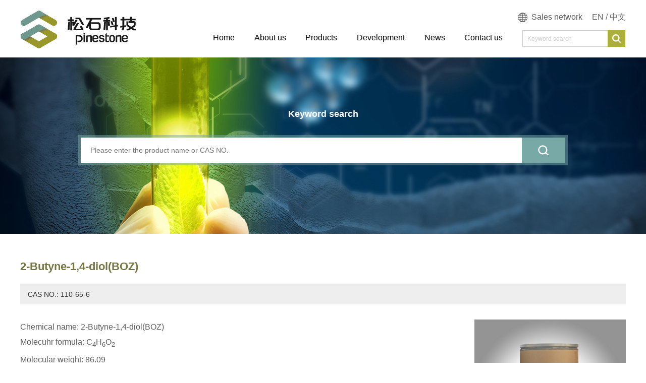

--- FILE ---
content_type: text/html; charset=utf-8
request_url: http://www.wh-pinestone.com/product_detail_en/id/40.html
body_size: 2308
content:
<!DOCTYPE html PUBLIC "-//W3C//DTD XHTML 1.0 Transitional//EN" "http://www.w3.org/TR/xhtml1/DTD/xhtml1-transitional.dtd">
<html xmlns="http://www.w3.org/1999/xhtml">
<head>
<meta http-equiv="Content-Type" content="text/html; charset=utf-8" />
<meta name="viewport" content="width=device-width, initial-scale=1, user-scalable=no">
<title>2-Butyne-1,4-diol(BOZ)</title>
<meta name="description" content="2-Butyne-1,4-diol(BOZ)">
<meta name="keywords" content="2-Butyne-1,4-diol(BOZ)">
<meta name="author" content="2420089@qq.com">
<meta name="robots" content="index,follow">
<meta name="revisit-after" content="14 days">
<meta name="rating" content="general">
<meta name="distribution" content="global">
<meta name="classification" content="business">
<link href="/Html/css/css_en.css" rel="stylesheet">

<script type="text/javascript" src="/Html/js/wap_jquery.min.js"></script>
<script>
var _hmt = _hmt || [];
(function() {
  var hm = document.createElement("script");
  hm.src = "https://hm.baidu.com/hm.js?010ba9dff5c60c0371c030664a360dcf";
  var s = document.getElementsByTagName("script")[0]; 
  s.parentNode.insertBefore(hm, s);
})();
</script>
</head>

<body>
<div class="head flex">
 <div class="logo"><a href="http://www.wh-pinestone.com/"><img src="/Html/images/logo.jpg" alt="Wuhan Pinestone Technology Co., Ltd." /></a></div>
 
 <div class="navi">
  <div class="language fr">
   <p class="sale fl"><a href="/sales_en.html">Sales network</a></p>
   <p class="en fl"><a href="/index_en.html">EN</a> / <a href="/">中文</a></p>
  </div>

  <ul class="flex">
   <li><a href="/index_en.html">Home</a></li>
   <li><a href="/about_en/id/2.html">About us</a>
    <ul class="submenu">
     <li><a href="/about_en/id/2.html">About us</a></li>
     <li><a href="/about_en/id/3.html">Culture</a></li>
    </ul>
   </li>
   <li><a href="/product_en.html">Products</a>
    <ul class="submenu">
     <li><a href="/product_en.html#material">New energy material</a></li>
     <li><a href="/product_en.html#intermediate">Electroplating intermediate</a></li>
     <li><a href="/product_en.html#chemical">Fine chemical</a></li>
     <li><a href="/product_en.html#coating">Electrophoretic coating</a></li>
     <li><a href="/product_en.html#protection">Non-woven disposable protection</a></li>
    </ul>
   </li>
   <li><a href="/development_en.html">Development</a></li>
   <li><a href="/news1_en.html">News</a></li>
   <li><a href="/contact_en.html">Contact us</a></li>
   
   <div class="search">
    <form name="search" action="/product_search_en.html" method="get">
     <input name="title" type="text" value="Keyword search" onFocus="javascript:if(this.value=='Keyword search')this.value=''" onBlur="javascript:if(this.value=='')this.value='Keyword search'" class="s_box" />
     <button type="submit" class="s_btn"><img src="/Html/images/search.png" alt="Search" /></button>
    </form>
   </div>

  </ul>
 </div>

</div>



<div class="f_product">
 <div class="wrap">
  <p>Keyword search</p>
  <div class="f_search">
   <form action="/product_search_en.html" method="get">
    <input type="text" name="title" placeholder="Please enter the product name or CAS NO.">
    <input type="submit" value="">
   </form>
  </div>
 </div>
</div>


<div class="inside">
 <div class="wrap">
  <div class="p_detail">
      <h2>2-Butyne-1,4-diol(BOZ)</h2>
   <!--<h3>BOZ</h3>-->
   <div class="cas">CAS NO.: 110-65-6</div>
   <div class="pic"><img src="/Uploads/611e1254e005b.jpg" alt="2-Butyne-1,4-diol(BOZ)"></div>   <p>Chemical name: 2-Butyne-1,4-diol(BOZ)<br />
Molecuhr formula: C<sub>4</sub>H<sub>6</sub>O<sub>2</sub><br />
Molecular weight: 86.09<br />
CAS NO.: 110-65-6<br />
Appearance: White to lightly brown solid<br />
Purity: &ge;99%<br />
Main Application: 1,4-Butynediol is a precursor to 1,4-butanediol. It is also used in the manufacture of plant protection agents, pesticides, textile additives, corrosion inhibitors, platicizers, synthetic resins, and polyurethanes. It is the major raw material of vitamin B6. It is also used for brightening, preserving, and inhibiting nickel plating. Brightener and leveling agent in nickel bath (secondary brightener).</p>
  </div>
  <div class="in_page">
   <p><span class="up"><strong>Previous page:</strong> <a href="/product_detail_en/id/39.html">Sulfamic acid</a></span><span class="down"><strong>Next page:</strong> <a href="/product_detail_en/id/41.html">Chloral Hydrate(TCA)</a></span></p>
   <a href="javascript:history.back()" class="back">Return</a>
  </div>
 </div>
</div>


<div class="foot1">
 <div class="wrap flex">
  <div class="f_1">
   <div class="f_logo"><a href="http://www.wh-pinestone.com/"><img src="/Html/images/f_logo.png" alt="Wuhan Pinestone Technology Co., Ltd." /></a></div>
   <div class="wechat"><a href="http://www.wh-pinestone.com/">Mobile version<p><img src="/Html/images/ewm.jpg" alt="Mobile version" /></p></a></div>
   
  </div>
  
  <div class="f_2">
   <h1>Contact us</h1>
   <div class="f_intro">
   <p>Add: Room 2208, BossWill International Plaza, Jing-Han Avenue No. 1268, Jiang-An District, Wuhan<br />
Tel: +86-27-85880528<br />
Email: <a href="mailto:2420089@qq.com">2420089@qq.com</a></p>
   </div>
  </div>
  
  <div class="f_3">
   <h1>About us</h1>
   <ul>
    <li><a href="/about_en/id/2.html">About us</a></li>
    <li><a href="/about_en/id/3.html">Culture</a></li>
   </ul>
  </div>
  
  <div class="f_4">
   <h1>Products</h1>
   <ul>
    <li><a href="/product_en.html#material">New energy material</a></li>
    <li><a href="/product_en.html#intermediate">Electroplating intermediate</a></li>
    <li><a href="/product_en.html#chemical">Fine chemical</a></li>
    <li><a href="/product_en.html#coating">Electrophoretic coating</a></li>
    <li><a href="/product_en.html#protection">Non-woven disposable protection</a></li>
   </ul>
  </div>
 </div>
</div>


<div class="foot2">
 <div class="wrap">Copyright(C)2021, <a href="http://www.wh-pinestone.com/">Wuhan Pinestone Technology Co., Ltd.</a> All Rights Reserved. Supported by <a href="http://www.chemnet.com/" target="_blank">ChemNet</a> <a href="http://www.chinachemnet.com/" target="_blank">ChinaChemNet</a> <a href="http://www.toocle.com/" target="_blank">Toocle</a> <a href="/zzq/eindex.html" target="_blank">Copyright Notice</a></div>
</div>

</body>
</html>

--- FILE ---
content_type: text/css
request_url: http://www.wh-pinestone.com/Html/css/css_en.css
body_size: 5530
content:
@charset "utf-8";
body{ font-family: Arial, Helvetica, sans-serif; font-size:16px; line-height:24px; color:#5d5d5d;}
*{ margin:0; padding:0;}
img{ border:none;}
ul,li{ list-style:none;}
a{ color:inherit; text-decoration:none; transition: all 0.3s ease 0s;}
a:hover{ color:#629695;}
input,button{
    border: none;
    -webkit-appearance: none;
    outline: none;
}


.wrap{ width:1200px; margin:0 auto;}
.flex{ display: flex; flex-wrap: wrap; justify-content: space-between;}
.fl{ float:left;}
.fr{ float:right;}


.head{ width:1200px; height:114px; margin:0 auto; clear:both;}
.logo{ margin-top:16px;}

.navi{ width:818px;}
.language{ margin:22px 0 14px 0;}
.job{ background:url(../images/job.jpg) no-repeat left center; padding-left:19px; margin-right:25px;}
.sale{ background:url(../images/sale.jpg) no-repeat left center; padding-left:27px; margin-right:19px;}
.en{ color:#666666;}

.navi ul{ width:100%;}
.navi ul li{ color:#000000; line-height:30px; position: relative;}
.navi ul li a{ display:inline-block; padding-bottom:20px;}
.navi ul li:hover a { color: #629695;}
.navi ul li:hover .submenu {
  top: 100%;
  opacity: 1;
  visibility:visible;
}
.navi ul li .submenu {
  position: absolute;
  top: 120%;
  left: 0;
  width: 240px;
  padding: 10px 20px 15px 20px;
  background: #ffffff;
  border-top: 4px solid #78a9a6;
  opacity: 0;
  -webkit-transition: all 0.3s linear 0s;
  -moz-transition: all 0.3s linear 0s;
  -ms-transition: all 0.3s linear 0s;
  -o-transition: all 0.3s linear 0s;
  transition: all 0.3s linear 0s;
  box-shadow: 0 0 10px 0 rgba(0, 0, 0, 0.07);
  z-index:3;
  border-radius:5px;
  visibility:hidden;
}
.navi ul li .submenu li a {
  color: #000000;
  padding: 0;
  position:relative;
}
.navi ul li .submenu li a::before {
  position: absolute;
  bottom: 0;
  left: 0;
  width: 0;
  height: 1px;
  background: #78a9a6;
  content: "";
  -webkit-transition: all 0.3s linear 0s;
  -moz-transition: all 0.3s linear 0s;
  -ms-transition: all 0.3s linear 0s;
  -o-transition: all 0.3s linear 0s;
  transition: all 0.3s linear 0s;
}
.navi ul li .submenu li:hover a::before {
  width: 100%;
  -webkit-transition: all 0.3s linear 0s;
  -moz-transition: all 0.3s linear 0s;
  -ms-transition: all 0.3s linear 0s;
  -o-transition: all 0.3s linear 0s;
  transition: all 0.3s linear 0s;
}

.search{ width:205px; height:31px;}
.s_box{ width:159px; height:31px; border:solid 1px #cccccc; border-right:none; color:#cccccc; font-size:12px; padding-left:9px; float:left;}
.s_box:focus { border-color: #acaf3c;}
.s_btn{ width:35px; height:33px; background:#acaf3c; cursor: pointer; transition: all 0.3s ease 0s;}
.s_btn:hover{ background:#78a9a6;}


.product{ width:100%; padding:70px 0 77px 0; clear:both; float:left;}
.product h1{
  position: relative;
  color: #373737;
  font-size: 35px;
  text-align:center;
  font-weight:normal;
  margin:0;
}
.product h1:before, .product h1:after {
  display: inline-block;
  content: "";
  width: 54px;
  height: 1px;
  vertical-align: middle;
  background-color: #323232;
}
.product h1:before { margin-right: 39px;}
.product h1:after { margin-left: 39px;}

.sort{ width:478px; height:394px; border:solid 1px #dfdfdf; padding:41px 37px 0 46px; text-align:center; float:left; margin:60px 18px 0 19px; transition: all 0.3s ease 0s;}
.sort:hover{ border-color:#fff; box-shadow: 0px 0px 20px 0px rgba(120, 169, 166, 0.2);}
.sort:hover .p_pic img{ transform: rotateY(360deg);}
.p_pic img{ transition: all 0.5s linear;}
.sort h2{ font-size:30px; color:#000000; font-weight:normal; margin:26px 0 23px 0;}
.p_more{ font-size:14px; color:#666666; padding:0 37px 6px 37px; position: relative;}
.p_more:after, .p_more:before {
  left: 0;
  bottom: -2px;
  height: 1px;
  width: 100%;
  content: "";
  position: absolute;
  background-color: #dadada;
}
.p_more:before {
  transform-origin: 100% 50%;
  transition: transform 0.3s linear;
}
.p_more:after {
  transform: scaleX(0);
  transform-origin: 0 50%;
  transition: 0.3s linear 0.2s;
  background-color: #999728;
}
.p_more:hover:after, .p_more:hover:before {
  background-color: #629695;
}
.p_more:hover:before {
  transform: scaleX(0);
}
.p_more:hover:after {
  transform: scaleX(1);
}
.sort ul{ margin-top:41px;}
.sort ul li{ width:227px; height:29px; border:solid 1px #78a9a6; line-height:31px; background:#78a9a6; font-size:15px; color:#ffffff; margin:0 0 13px 0; transition: all 0.3s ease 0s; text-overflow:ellipsis;/*超出...*/ display:-webkit-box; -webkit-line-clamp:1;/*显示行数*/ -webkit-box-orient:vertical; overflow:hidden;}
.sort ul li a{ display:block;}
.sort ul li:hover{ width:227px; height:29px; border-color:#78a9a6; background:none; color:#78a9a6;}


.about{ width:100%; height:544px; background:url(../images/about.jpg) no-repeat center top; clear:both; color:#FFFFFF;}
.a_left{ width:67%; padding:99px 0 0 0;}
.a_left h1{ font-size:54px; font-weight:normal; text-transform:uppercase; margin:0;}
.a_left h2{ font-size:30px; font-weight:600; color:#f7f7f7; margin:27px 0 36px 0;}
.a_intro{ font-size:15px; line-height:28px; color:#f7f7f7; margin-bottom:47px; text-overflow:ellipsis;/*超出...*/ display:-webkit-box; -webkit-line-clamp:6;/*显示行数*/ -webkit-box-orient:vertical; overflow:hidden;}
.a_more{ font-size:15px; padding:11px 53px 11px 52px; border:solid 1px #ffffff; border-radius:25px;}
.a_more:hover{ border-color:#78a9a6; background:#78a9a6; color:#ffffff;}

.about ul{ border-left:solid 2px rgba(255, 255, 255, 0.3); border-right:solid 2px rgba(255, 255, 255, 0.3); padding:39px 78px 0 78px; height:505px; width:11%;}
.about ul li{ font-size:21px; transform: rotate(360deg); writing-mode: vertical-lr; letter-spacing: 1px; text-transform: uppercase;}


.news{ width:100%; background:#f7f7f7; padding:71px 0 45px 0; clear:both;}
.news h1{ font-size:30px; color:#000000; font-weight:600; text-align:center; margin:0 0 20px 0;}
.n_line{ width:74px; height:4px; background:#68a3a1; margin:0 auto;}
.news ul li{ width:48%; margin:26px 0 17px 0; position: relative; transition: all 500ms ease; padding:13px 0;}
.news ul li:before {
    position: absolute;
    bottom: -5px;
    right: 0;
    left: 0;
    width: 0;
    content: "";
    background-color: #78a9a6;
    height: 1px;
    transition: all 900ms ease;
}
.news ul li:hover:before {
    width: 100%;
}
.news ul li:hover {
    background-color: #78a9a6;
}
.news ul li:hover h2, .news ul li:hover h3, .news ul li:hover h4, .news ul li:hover p{ color:#FFFFFF;}
.n_left{ width:13.5%; text-align:center; font-family: Arial, Helvetica, sans-serif;}
.n_left h2{ font-size:38px; color:#222222; transform: scale(1,1.3); letter-spacing:-3px; width:45px; margin: 9px auto 0 auto;}
.n_line1{ width:45px; height:1px; background:#dddddd; margin:14px auto 6px auto;}
.n_left h3{ font-size:14px; color:#202020; transform: scale(1,1.3); letter-spacing:-1px; font-weight:600; margin:0;}
.n_right{ width:81%; padding:0 2.5% 0 3%;}
.n_right h4{ font-size:18px; color:#000000; font-weight:600; margin:0 0 5px 0; text-overflow:ellipsis;/*超出...*/ display:-webkit-box; -webkit-line-clamp:1;/*显示行数*/ -webkit-box-orient:vertical; overflow:hidden;}
.n_right p{ font-size:14px; color:#686868;}


.foot1{ width:100%; background:#75a7a6; padding:61px 0 67px 0; clear:both; color:#FFFFFF;}
.foot1 h1{ font-size:25px; font-weight:normal; margin:0 0 34px 0;}
.foot1 ul li{ line-height:33px;}
.foot1 ul li a{ transition: all 500ms ease; position: relative;}
.foot1 ul li a:hover{ color:#FFFFFF; padding-left: 20px;}
.foot1 ul li a:before {
    position: absolute;
    top: 50%;
    left: 0;
    bottom: 0;
    width: 12px;
    height: 4px;
    content: "";
    background: #629695;
    transform: translateY(-50%);
    opacity: 0;
    transition: all 500ms ease;
}
.foot1 ul li a:hover:before {
    opacity: 1;
}

.f_1{ width:12.6%; margin-right:6%;}
.f_logo{ margin:0 0 17px 18px;}
.f_logo img{ transition: all 0.5s linear;}
.f_logo:hover img{ transform: rotateY(360deg);}
.wechat{ width:110px; height:32px; line-height:32px; background:url(../images/wechat.png) no-repeat left 12px center #629695; font-size:12.75px; padding-left:41px; position: relative;}
.wechat a:hover{ color:#FFFFFF;}
.wechat p{ opacity: 0; top: 120%; left:20px; position: absolute;
  -webkit-transition: all 0.3s linear 0s;
  -moz-transition: all 0.3s linear 0s;
  -ms-transition: all 0.3s linear 0s;
  -o-transition: all 0.3s linear 0s;
  transition: all 0.3s linear 0s;
  visibility:hidden;
}
.wechat:hover p{ opacity: 1; top: 100%; visibility:visible;}

.f_2{ width:25.6%; padding:5px 6% 0 0; border-right:solid 2px rgba(168, 217, 216, 0.3);}
.f_intro{ font-size:15px; line-height:26px;}
.f_intro a{ transition: all 500ms ease; background: linear-gradient(to right, currentcolor 0%, currentcolor 100%) 0px 89% / 0px 1px no-repeat; padding-bottom:5px;}
.f_intro a:hover{ color:#ffffff; background-size: 100% 1px;}

.f_3{ width:10%; padding:5px 4.2% 0 4.6%; border-right:solid 2px rgba(168, 217, 216, 0.3);}

.f_4{ width:22%; padding:5px 4.2% 0 4.3%; border-right:solid 2px rgba(168, 217, 216, 0.3);}


.foot2{ width:100%; background:#629695; padding:40px 0 35px 0; clear:both; font-size:15px; color:#f7f7f7;}
.foot2 a{ transition: all 500ms ease; background: linear-gradient(to right, currentcolor 0%, currentcolor 100%) 0px 89% / 0px 1px no-repeat; padding-bottom:5px;}
.foot2 a:hover{ color:#f7f7f7; background-size: 100% 1px;}


.mobile_daohang{ display:none;}
.htmleaf-container_wap{ display:none;}
.tbottom{ display:none;}
.bottomNav{ display:none;}


/* 内页 */
.f_about{ width:100%; height:200px; background:url(../images/f_about.jpg) no-repeat center bottom; clear:both;}
.f_product{ width:100%; height:350px; background:url(../images/f_product.jpg) no-repeat center; clear:both;}
.f_develop{ width:100%; height:200px; background:url(../images/f_develop.jpg) no-repeat center; clear:both;}
.f_news{ width:100%; height:200px; background:url(../images/f_news.jpg) no-repeat center; clear:both;}
.f_contact{ width:100%; height:200px; background:url(../images/f_contact.jpg) no-repeat center; clear:both;}
.f_jobs{ width:100%; height:200px; background:url(../images/f_jobs.jpg) no-repeat center; clear:both;}
.f_sales{ width:100%; height:200px; background:url(../images/f_sales.jpg) no-repeat center; clear:both;}

.f_title{ font-size:36px; color:#FFFFFF; font-weight:bold; line-height:200px;}


.inside{ width:100%; float:left; padding:50px 0 70px 0; clear:both; line-height:30px;}

.in_left{ width:20%; float:left; padding:30px 3% 20px 3%; background-color: #f1f1f1;}
.in_left h2{
    font-size: 24px;
    color: #222;
    margin-bottom: 25px;
}
.in_left ul li{
    width: 100%;
    font-size: 18px;
	transition: all 0.3s ease 0s;
}
.in_left ul li a{ display:block; padding: 13px 0;}
.in_left ul li:hover{ border-bottom: 1px solid #78a9a6;}

.zz1{ border-bottom: 1px solid #78a9a6; color:#629695;}
.zz2{ border-bottom: 1px solid #d7d4d4; color: #222;}

.in_right{ width:69%; float:right;}
.in_right h3{
    margin-bottom: 50px;
    font-size: 32px;
    color: #629695;
	padding-top: 3px;
}


/*翻页*/
.contentPage { color: #629695; text-align:center; padding-top:15px; clear:both;}
.contentPage .zi { font-size:12px; font-weight:bold; float:none!important;}
.contentPage a { color: #629695; font-size: 12px; margin:0px 3px; padding:4px 7px; border: 1px solid #629695;}
.contentPage a:hover { color:#FFF; background-color:#78a9a6;}
.contentPage .current { font-size: 12px; margin:0px 3px; padding:4px 7px;}


/* 产品 */
.f_product p{ text-align:center; color:#fff; padding:100px 0 30px 0; font-weight:600; font-size:18px;}

.f_search{ width:80%; margin:0 auto; border: 5px solid rgba(120,169,166,0.5);}
.f_search input[type="text"]{
    padding-left:2%;
    font-size: 14px;
    line-height: 50px;
    color: #333;
	width:89%;
}
.f_search input[type="submit"]{
    float: right;
    width: 9%;
    height: 50px;
    background: #78a9a6 url(../images/in_search.png) no-repeat center;
    cursor: pointer;
	transition: all 0.3s ease 0s;
}
.f_search input[type="submit"]:hover{ background: #acaf3c url(../images/in_search.png) no-repeat center;}


.in_product{ width:100%; float:left; padding:0 0 70px 0; clear:both; line-height:30px;}

.pricing-tab{text-align:center; width:80%; margin:0 auto; clear:both;}
.pricing-tab h2{font-size: 24px; color:#629695; font-weight:normal; border-bottom: 1px solid #eee; padding:50px 0 20px 0; margin:0 0 20px 0; text-align:center; float:left; width:100%;}
.pricing-tab .nav{display:inline-flex;border-radius:20px;}
.pricing-tab .nav .nav-link{padding:10px 20px;transition:all .5s ease;border-radius:20px; background:#fff; font-size:16px; color:#666; margin:0 3px 0 3px; cursor:pointer;}
.pricing-tab .nav .nav-link.active{background:#acaf3c;color:#fff;}

.tab-content{ width:100%; float:left;}

.tab-content>.tab-pane{display:none}
.tab-content>.active{display:block}

.tab_more{ margin:20px 0 0 0; width:100%; float:left;}
.tab_more a{ float:right;
	transition:All 0.4s ease-in-out;
	-webkit-transition:All 0.4s ease-in-out;
	-moz-transition:All 0.4s ease-in-out;
	-o-transition:All 0.4s ease-in-out;
}
.tab_more a:hover{
	transform: translate(0,-5px);
	-webkit-transform: translate(0,-5px);
	-moz-transform: translate(0,-5px);
	-o-transform: translate(0,-5px);
	-ms-transform: translate(0,-5px);
}

.tab-pane ul{ clear:both;}
.tab-pane li {
    border: 1px solid #d7d7d7;
	width:23.5%;
	float:left;
	margin:10px 1.7% 10px 0;
	background-color: #f5f5f5;
    -webkit-transition: .5s;
    -o-transition: .5s;
    transition: .5s;
}
.tab-pane li:nth-child(4n){ margin:10px 0 10px 0;}
.tab-pane li:hover{border-color:#cceceb;box-shadow:0 2px 16px rgba(204,236,235,1)}
.tab-pane li h3{background-color: #fff; color:#629695; font-size:18px; font-weight:normal; padding:0 10px; line-height: 80px; text-overflow:ellipsis;/*超出...*/ display:-webkit-box; -webkit-line-clamp:1;/*显示行数*/ -webkit-box-orient:vertical; overflow:hidden;}
.tab-pane li h4{color:#222; font-size:14px; font-weight:normal; border-bottom: 1px solid #d7d7d7; margin:5px 10px; padding-bottom: 5px; text-overflow:ellipsis;/*超出...*/ display:-webkit-box; -webkit-line-clamp:1;/*显示行数*/ -webkit-box-orient:vertical; overflow:hidden; height:30px;}
.tab-pane li p{color:#666; font-size:14px; margin:5px 10px; text-overflow:ellipsis;/*超出...*/ display:-webkit-box; -webkit-line-clamp:1;/*显示行数*/ -webkit-box-orient:vertical; overflow:hidden;}

.location{ color:#666;}
.location span{ color:#629695;}

.p_detail h2{font-size: 22px;font-weight: 600; color:#777542; margin-bottom:20px;}
.p_detail h3{font-size: 16px;font-weight: normal;color: #629695; margin:10px 0 10px 0;}
.p_detail .cas{
    margin-bottom: 30px;
    font-size: 14px;
    color: #333;
    padding: 5px 15px;
    background-color: #eee;
}
.pic{ width:25%; height:300px; float:right; margin-left:2%; text-align:right;}
.pic img{ max-width:100%; max-height:100%;}
.p_detail table td{ padding:0 5px;}


/* 开发 */
.develop p{ border-bottom: 1px solid #dedede; margin-bottom: 20px; padding-bottom: 20px; line-height:34px;}
.develop p:last-child{ margin-bottom:0;}
.develop p strong{ font-size: 20px; color: #629695;}


/* 新闻 */
.n_search{
    border: 1px solid #cbc9c9;
    margin-bottom: 30px;
}
.n_search input[type="text"]{
    padding-left:2%;
    font-size: 18px;
    line-height: 50px;
    color: #666;
	width:87%;
}
.n_search input[type="submit"]{
    float: right;
    width: 11%;
    height: 50px;
    background: #78a9a6 url(../images/in_search.png) no-repeat center;
    cursor: pointer;
	transition: all 0.3s ease 0s;
}
.n_search input[type="submit"]:hover{ background: #acaf3c url(../images/in_search.png) no-repeat center;}

.newslist ul li {
    border-bottom: 1px solid #e6e6e6;
    padding: 20px 0;
    width: 100%;
    font-size: 18px;
    color: #222;
}
.newslist ul li a{ text-overflow:ellipsis;/*超出...*/ display:-webkit-box; -webkit-line-clamp:2;/*显示行数*/ -webkit-box-orient:vertical; overflow:hidden;}
.newslist ul li p {
    font-size: 14px;
    color: #999;
}

.n_detail h4{
    font-size: 28px;
    color: #222;
    padding: 0 0 40px 0;
	font-weight: normal;
	line-height:34px;
}

.in_page {
    border-top: 1px solid #e6e6e6;
    padding-top: 30px;
	margin-top:40px;
    line-height: 36px;
    color: #666;
	width:100%;
	float:left;
}
.in_page p{ width:77%; float:left;}
.in_page .back {
    float:right;
    width: 150px;
    border: 1px solid #ccc;
    border-radius: 20px;
    line-height: 45px;
    color: #333;
    text-align: center;
	margin-top:13px;
}
.in_page .back:hover{ color:#fff; border-color: #78a9a6; background:#78a9a6;}
.in_page .up, .in_page .down{text-overflow:ellipsis;/*超出...*/ display:-webkit-box; -webkit-line-clamp:1;/*显示行数*/ -webkit-box-orient:vertical; overflow:hidden;}


/* 联系 */
.in_contact h3 {
    font-size: 30px;
    color: #629695;
	margin:5px 0 15px 0;
}
.in_contact ul li {
    width: 31%;
    border: 1px solid #dbdbdb;
    -webkit-box-shadow: 0 0 5px rgba(0,0,0,0.1);
    box-shadow: 0 0 5px rgba(0,0,0,0.1);
    margin: 30px 0 0 0;
    color: #222;
}
.in_contact ul li h4 {
    padding-left: 8%;
    background-color: #efefef;
    font-size: 24px;
    line-height: 64px;
	font-weight:normal;
}
.in_contact ul li .c_detail {
    padding:20px 8%;
	line-height:36px;
}


/* 招聘 */
.jobslist ul li {
    border-bottom: 1px solid #e6e6e6;
    padding: 20px 0;
	width:100%;
	float:left;
}
.jobslist ul li:first-child{ padding-top:0;}
.jobslist ul li h4 {
    width: 80%;
    font-size: 18px;
    color: #222;
	font-weight:normal;
	float:left;
}
.jobslist ul li h4 a{ text-overflow:ellipsis;/*超出...*/ display:-webkit-box; -webkit-line-clamp:1;/*显示行数*/ -webkit-box-orient:vertical; overflow:hidden;}
.jobslist ul li h4 p {
    font-size: 14px;
    color: #999;
}
.j_btn {
    position: relative;
    display: inline-block;
    padding: 5px 35px;
    background-color: #78a9a6;
	color:#fff;
    border-radius: 5px;
	float:right;
	margin:6px 5px 0 0;
}
.j_btn:after {
    content: "";
    width: 100%;
    height: 100%;
    left: 0.3125pc;
    position: absolute;
    top: 0.3125pc;
    z-index: -1;
    background-color: rgba(120,169,166,0.2);
    -webkit-transition: all 0.3s;
    -moz-transition: all 0.3s;
    -o-transition: all 0.3s;
    -ms-transition: all 0.3s;
    transition: all 0.3s;
    border-radius: 5px;
}
.j_btn:hover:after {
    left: 0;
    top: 0;
}
.j_btn:hover{ color:#fff;}


@media all and (max-width:640px){
.head{ display:none;}
.mobile_daohang{ display:block;}
.htmleaf-container_pc{ display:none;}
.htmleaf-container_wap{ display:block;}


/* 首页 */
.wrap{ width:90%; margin:0 auto;}

.product{ width:100%; padding:40px 0 47px 0; clear:both; float:left;}
.product h1{
  position: relative;
  color: #373737;
  font-size: 22px;
  text-align:center;
  font-weight:normal;
  margin:0;
}
.product h1:before, .product h1:after {
  display: inline-block;
  content: "";
  width: 54px;
  height: 1px;
  vertical-align: middle;
  background-color: #323232;
}
.product h1:before { margin-right: 29px;}
.product h1:after { margin-left: 29px;}

.sort{ width:94%; height:auto; border:solid 1px #dfdfdf; padding:26px 3% 20px 3%; text-align:center; float:left; margin:40px 0 0 0; transition: all 0.3s ease 0s;}
.p_pic img{ transition: all 0.5s linear; height:100px;}
.sort h2{ font-size:18px; color:#000000; font-weight:normal; margin:18px 0 13px 0;}
.p_more{ font-size:14px; color:#666666; padding:0 37px 6px 37px; position: relative;}
.sort ul{ margin-top:31px;}
.sort ul li{ width:90%; height:29px; border:solid 1px #78a9a6; line-height:31px; background:#78a9a6; font-size:15px; color:#ffffff; margin:0 auto 13px auto; transition: all 0.3s ease 0s; text-overflow:ellipsis;/*超出...*/ display:-webkit-box; -webkit-line-clamp:1;/*显示行数*/ -webkit-box-orient:vertical; overflow:hidden;}
.sort ul li a{ display:block;}


.about{ width:100%; height:544px; background:url(../images/about.jpg) no-repeat center top; clear:both; color:#FFFFFF;}
.a_left{ width:100%; padding:64px 0 0 0;}
.a_left h1{ font-size:36px; font-weight:normal; text-transform:uppercase; margin:0;}
.a_left h2{ font-size:22px; font-weight:600; color:#f7f7f7; margin:14px 0 30px 0;}
.a_intro{ font-size:15px; line-height:28px; color:#f7f7f7; margin-bottom:47px; text-overflow:ellipsis;/*超出...*/ display:-webkit-box; -webkit-line-clamp:9;/*显示行数*/ -webkit-box-orient:vertical; overflow:hidden;}
.a_more{ font-size:15px; padding:11px 53px 11px 52px; border:solid 1px #ffffff; border-radius:25px;}

.about ul{ display:none;}


.news{ width:100%; background:#f7f7f7; padding:46px 0 45px 0; clear:both;}
.news h1{ font-size:22px; color:#000000; font-weight:600; text-align:center; margin:0 0 15px 0;}
.n_line{ width:74px; height:4px; background:#68a3a1; margin:0 auto;}
.news ul li{ width:100%; margin:26px 0 0 0; position: relative; transition: all 500ms ease; padding:5px 0;}
.n_left{ width:13.5%; text-align:center; font-family: Arial, Helvetica, sans-serif;}
.n_left h2{ font-size:34px; color:#222222; transform: scale(1,1.3); letter-spacing:-3px; width:45px; margin: 8px auto 0 auto;}
.n_line1{ width:45px; height:1px; background:#dddddd; margin:14px auto 6px auto;}
.n_left h3{ font-size:14px; color:#202020; transform: scale(1,1.3); letter-spacing:-1px; font-weight:600; margin:0;}
.n_right{ width:81%; padding:0 0 0 3%;}
.n_right h4{ font-size:16px; color:#000000; font-weight:600; margin:0; text-overflow:ellipsis;/*超出...*/ display:-webkit-box; -webkit-line-clamp:1;/*显示行数*/ -webkit-box-orient:vertical; overflow:hidden;}
.n_right p{ font-size:14px; color:#686868; line-height:17px;}


.foot1{ width:100%; background:#75a7a6; padding:35px 0 40px 0; clear:both; color:#FFFFFF;}
.foot1 h1{ font-size:20px; font-weight:normal; margin:0 0 20px 0;}

.f_1{ display:none;}

.f_2{ width:100%; padding:5px 0 0 0; border-right:none;}
.f_intro{ font-size:15px; line-height:26px;}

.f_3{ display:none;}

.f_4{ display:none;}


.foot2{ width:100%; background:#629695; padding:30px 0 30px 0; clear:both; font-size:15px; color:#f7f7f7;}


/* 内页 */
.f_about{ width:100%; height:120px; background:url(../images/f_about.jpg) no-repeat center bottom; clear:both; background-size:240%;}
.f_product{ width:100%; height:170px; background:url(../images/f_product.jpg) no-repeat center; clear:both; background-size:200%;}
.f_develop{ width:100%; height:120px; background:url(../images/f_develop.jpg) no-repeat center; clear:both; background-size:240%;}
.f_news{ width:100%; height:120px; background:url(../images/f_news.jpg) no-repeat center; clear:both; background-size:240%;}
.f_contact{ width:100%; height:120px; background:url(../images/f_contact.jpg) no-repeat center; clear:both; background-size:240%;}
.f_jobs{ width:100%; height:120px; background:url(../images/f_jobs.jpg) no-repeat center; clear:both; background-size:240%;}
.f_sales{ width:100%; height:120px; background:url(../images/f_sales.jpg) no-repeat center; clear:both; background-size:240%;}

.f_title{ font-size:24px; color:#FFFFFF; font-weight:bold; line-height:120px;}


.inside{ width:100%; float:left; padding:40px 0 50px 0; clear:both; line-height:30px;}

.in_left{ display:none;}

.in_right{ width:100%; float:right;}
.in_right h3{
    margin-bottom: 20px;
    font-size: 20px;
    color: #629695;
	padding-top: 0;
}


/* 产品 */
.f_product p{ text-align:center; color:#fff; padding:38px 0 10px 0; font-weight:600; font-size:16px;}

.f_search{ width:90%; margin:0 auto; border: 3px solid rgba(120,169,166,0.5);}
.f_search input[type="text"]{
    padding-left:5%;
    font-size: 13px;
    line-height: 40px;
    color: #333;
	width:75%;
	border-radius:0;
}
.f_search input[type="submit"]{
    float: right;
    width: 20%;
    height: 40px;
    background: #78a9a6 url(../images/in_search.png) no-repeat center;
    cursor: pointer;
	transition: all 0.3s ease 0s;
	border-radius:0;
}
.f_search input[type="submit"]:hover{ background: #acaf3c url(../images/in_search.png) no-repeat center;}


.in_product{ width:100%; float:left; padding:0 0 50px 0; clear:both; line-height:30px;}

.pricing-tab{text-align:center; width:100%; margin:0 auto; clear:both;}
.pricing-tab h2{font-size: 20px; color:#629695; font-weight:normal; border-bottom: 1px solid #eee; padding:50px 0 8px 0; margin:0 0 12px 0; text-align:center; float:left; width:100%;}
.pricing-tab .nav{display:inline-flex;border-radius:20px;}
.pricing-tab .nav .nav-link{padding:5px 10px;transition:all .5s ease;border-radius:20px; background:#fff; font-size:15px; color:#666; margin:0 3px 0 3px; cursor:pointer;}
.pricing-tab .nav .nav-link.active{background:#acaf3c;color:#fff;}

.tab-content{ width:100%; float:left;}

.tab-content>.tab-pane{display:none}
.tab-content>.active{display:block}

.tab_more{ margin:20px 0 0 0; font-size:15px;}

.tab-pane li {
    border: 1px solid #d7d7d7;
	width:46.5%;
	float:left;
	margin:10px 0 10px 0;
	background-color: #f5f5f5;
    -webkit-transition: .5s;
    -o-transition: .5s;
    transition: .5s;
}
.tab-pane li:nth-child(2n){ float:right;}
.tab-pane li:hover{border-color:#cceceb;box-shadow:0 2px 16px rgba(204,236,235,1)}
.tab-pane li h3{background-color: #fff; color:#629695; font-size:16px; font-weight:normal; padding:0 10px; line-height: 60px; height:60px;}
.tab-pane li h4{color:#222; font-size:14px; font-weight:normal; border-bottom: 1px solid #d7d7d7; margin:0 10px; padding-bottom: 0; height:30px;}
.tab-pane li p{color:#666; font-size:14px; margin:0 10px; height:30px;}

.location{ font-size:15px; color:#666;}
.location span{ color:#629695;}

.p_detail h2{font-size: 20px;font-weight: 600; color:#777542;}
.p_detail h3{font-size: 16px;font-weight: normal;color: #629695; margin:7px 0 10px 0;}
.p_detail .cas{
    margin-bottom: 30px;
    font-size: 14px;
    color: #333;
    padding: 5px 15px;
    background-color: #eee;
}

table { width:100%!important;max-width:100%!important;}
table td{table-layout:fixed; word-break: break-all; overflow:hidden; font-size:14px;}


/* 开发 */
.develop p{ border-bottom: 1px solid #dedede; margin-bottom: 15px; padding-bottom: 15px; line-height:34px;}
.develop p strong{ font-size: 17px; color: #629695;}


/* 新闻 */
.n_search{
    border: 1px solid #cbc9c9;
    margin-bottom: 15px;
}
.n_search input[type="text"]{
    padding-left:5%;
    font-size: 14px;
    line-height: 45px;
    color: #666;
	width:70%;
}
.n_search input[type="submit"]{
    float: right;
    width: 25%;
    height: 45px;
    background: #78a9a6 url(../images/in_search.png) no-repeat center;
    cursor: pointer;
	border-radius:0;
}

.newslist ul li {
    border-bottom: 1px solid #e6e6e6;
    padding: 20px 0;
    width: 100%;
    font-size: 16px;
    color: #222;
}
.newslist ul li p {
    font-size: 14px;
    color: #999;
}

.n_detail h4{
    font-size: 20px;
    color: #222;
    padding: 0 0 30px 0;
	font-weight: normal;
	line-height:28px;
}

.in_page {
    border-top: 1px solid #e6e6e6;
    padding-top: 25px;
	margin-top:35px;
    line-height: 36px;
    color: #666;
	width:100%;
	float:left;
}
.in_page p{ width:100%; float:left;}
.in_page .back {
    float:right;
    width: 33%;
    border: 1px solid #ccc;
    border-radius: 20px;
    line-height: 40px;
    color: #333;
    text-align: center;
	margin-top:25px;
	margin-right:33%;
}


/* 联系 */
.in_contact h3 {
    font-size: 20px;
    color: #629695;
	margin:0;
}
.in_contact ul li {
    width: 100%;
    border: 1px solid #dbdbdb;
    -webkit-box-shadow: 0 0 5px rgba(0,0,0,0.1);
    box-shadow: 0 0 5px rgba(0,0,0,0.1);
    margin: 30px 0 0 0;
    color: #222;
}
.in_contact ul li h4 {
    padding-left: 8%;
    background-color: #efefef;
    font-size: 18px;
    line-height: 54px;
	font-weight:bold;
}
.in_contact ul li .c_detail {
    padding:20px 8%;
	line-height:36px;
}


/* 招聘 */
.jobslist ul li {
    border-bottom: 1px solid #e6e6e6;
    padding: 20px 0;
	width:100%;
	float:left;
}
.jobslist ul li:first-child{ padding-top:0;}
.jobslist ul li h4 {
    width: 65%;
    font-size: 16px;
    color: #222;
	font-weight:normal;
	float:left;
}
.jobslist ul li h4 p {
    font-size: 14px;
    color: #999;
}
.j_btn {
    position: relative;
    display: inline-block;
    padding: 0;
    background-color: #78a9a6;
	color:#fff;
    border-radius: 5px;
	float:right;
	margin:15px 3px 10px 0;
	font-size:14px;
	width:30%;
	text-align:center;
}
.j_btn:after {
    content: "";
    width: 100%;
    height: 100%;
    left: 0.2125pc;
    position: absolute;
    top: 0.2125pc;
    z-index: -1;
    background-color: rgba(120,169,166,0.2);
    -webkit-transition: all 0.3s;
    -moz-transition: all 0.3s;
    -o-transition: all 0.3s;
    -ms-transition: all 0.3s;
    transition: all 0.3s;
    border-radius: 5px;
}

}